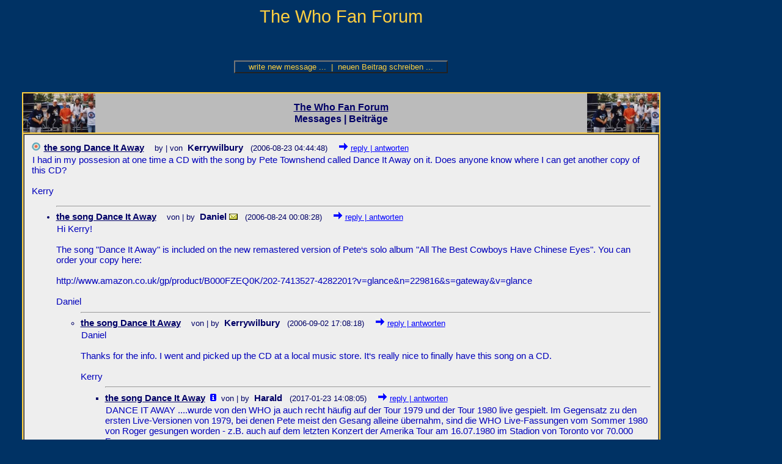

--- FILE ---
content_type: text/html; charset=UTF-8
request_url: https://the-who.net/who-forum/fanforum.php?act_page=6&act_slot=79
body_size: 47364
content:
<html>

<head>
<meta http-equiv="Content-Type" content="text/html; charset=iso-8859-1">
<title>The Who Fan Forum</title>
<link rel="stylesheet" type="text/css" href="../who/wf.css">
<style type="text/css">
</style>

<script language="JavaScript">

function ladeNewEntry (URLinhalt)
{
	parent.inhalt.location.href = URLinhalt;
}

function ladeOldForum()
{
	open ("http://www.forumromanum.de/member/forum/forum.cgi?USER=user_84752");
}

</script>

</head>

<body style="text-align:center; background-color:#003264; color:#FFCF40; margin-top:0px;">

<table border="0" width="100%" cellpadding="0" cellspacing="0">
<tr>
<td class="maintab">
<!-- ==================== INHALT ANFANG ==================== -->

<div class="tt_title">The Who Fan Forum</div>

<div class="tt_body">

<p>&nbsp;</p>

<table align="center" border="0" cellspacing="0" cellpadding="10">
<tr><td align="center" valign="middle">
	<form><input type="button" class="but250" value="write new message ...&nbsp;&nbsp;|&nbsp;&nbsp;neuen Beitrag schreiben ..." onclick="ladeNewEntry('fanforum_write.php?store=0&act_page=1&act_slot=0&act_entry=0')"></form>
</td></tr>
</table>

<!-- wf_start.inc -->
<table align='center' border='0' width='650' cellpadding='5' cellspacing='0'><tr><td><table align='center' border='1' width='100%' bordercolor='#FFCF40' cellpadding='0' cellspacing='0'><tr><td width='100%' align='center' valign='middle' bgcolor='#BBBBBB'><table width='100%' align='center' border='0' cellpadding='0' cellspacing='0'><tr><td width='1%'><img src='ff_tkaa.jpg'></td><td width='98%' align='center' valign='middle' bgcolor='#BBBBBB' class='wf_g'><b><u>The Who Fan Forum</u><br>Messages | Beitr&auml;ge</b></td><td width='1%'><img src='ff_tkaa.jpg'></td></tr></table></td></tr><tr><td><table width='100%' align='center' border='1' cellpadding='12' cellspacing='0'><tr><td bgcolor='#EEEEEE' class='wf_m'><nobr><a href='fanforum.php?act_page=6&act_slot=0'><img src='wb_b.gif' border='0'></a><span class='wf_m'><b><u>the song Dance It Away</u>&nbsp;&nbsp;<img src=sm0_none.gif>&nbsp;&nbsp;</b></span><span class='wf_k'>by&nbsp;|&nbsp;von</span><span class='wf_m'>&nbsp;&nbsp;<b>Kerrywilbury</b>&nbsp;&nbsp;&nbsp;</span><span class='wf_k'>(2006-08-23 04:44:48)<img src='clearpixel.gif' border='0' width='18' height='2'><a href='fanforum_write.php?store=0&act_page=6&act_slot=79&act_entry=191'><img src='wb_answer.gif' border='0' width='16' height='14'>&nbsp;<u>reply&nbsp;|&nbsp;antworten</u></a></span></nobr><br><img src='clearpixel.gif' border='0' height='16' width='1'><span class='wf_b'>I had in my possesion at one time a CD with the song by Pete Townshend called Dance It Away on it. Does anyone know where I can get another copy of this CD?<br><br>Kerry</span><ul><hr><li><nobr><span class='wf_m'><b><u>the song Dance It Away</u>&nbsp;&nbsp;<img src=sm0_none.gif>&nbsp;&nbsp;</b></span><span class='wf_k'>von&nbsp;|&nbsp;by</span><span class='wf_m'>&nbsp;&nbsp;<b>Daniel</b>&nbsp;<a href='mailto:donnie_83@web.de'><img src='wb_mail.gif' border='0' alt='donnie_83@web.de'></a>&nbsp;&nbsp;&nbsp;</span><span class='wf_k'>(2006-08-24 00:08:28)<img src='clearpixel.gif' border='0' width='18' height='2'><a href='fanforum_write.php?store=0&act_page=6&act_slot=79&act_entry=192'><img src='wb_answer.gif' border='0' width='16' height='14'>&nbsp;<u>reply&nbsp;|&nbsp;antworten</u></a></span></nobr><br><img src='clearpixel.gif' border='0' height='16' width='1'><span class='wf_b'>Hi Kerry!<br><br>The song &quot;Dance It Away&quot; is included on the new remastered version of Pete‘s solo album &quot;All The Best Cowboys Have Chinese Eyes&quot;. You can order your copy here:<br><br>http://www.amazon.co.uk/gp/product/B000FZEQ0K/202-7413527-4282201?v=glance&amp;n=229816&amp;s=gateway&amp;v=glance<br><br>Daniel</span></li><ul><hr><li><nobr><span class='wf_m'><b><u>the song Dance It Away</u>&nbsp;&nbsp;<img src=sm0_none.gif>&nbsp;&nbsp;</b></span><span class='wf_k'>von&nbsp;|&nbsp;by</span><span class='wf_m'>&nbsp;&nbsp;<b>Kerrywilbury</b>&nbsp;&nbsp;&nbsp;</span><span class='wf_k'>(2006-09-02 17:08:18)<img src='clearpixel.gif' border='0' width='18' height='2'><a href='fanforum_write.php?store=0&act_page=6&act_slot=79&act_entry=193'><img src='wb_answer.gif' border='0' width='16' height='14'>&nbsp;<u>reply&nbsp;|&nbsp;antworten</u></a></span></nobr><br><img src='clearpixel.gif' border='0' height='16' width='1'><span class='wf_b'>Daniel<br><br>Thanks for the info. I went and picked up the CD at a local music store. It‘s really nice to finally have this song on a CD.<br><br>Kerry</span></li><ul><hr><li><nobr><span class='wf_m'><b><u>the song Dance It Away</u>&nbsp;&nbsp;<img src=sm0_info.gif>&nbsp;&nbsp;</b></span><span class='wf_k'>von&nbsp;|&nbsp;by</span><span class='wf_m'>&nbsp;&nbsp;<b>Harald</b>&nbsp;&nbsp;&nbsp;</span><span class='wf_k'>(2017-01-23 14:08:05)<img src='clearpixel.gif' border='0' width='18' height='2'><a href='fanforum_write.php?store=0&act_page=6&act_slot=79&act_entry=1833'><img src='wb_answer.gif' border='0' width='16' height='14'>&nbsp;<u>reply&nbsp;|&nbsp;antworten</u></a></span></nobr><br><img src='clearpixel.gif' border='0' height='16' width='1'><span class='wf_b'>DANCE IT AWAY  ....wurde von den WHO ja auch recht häufig auf der Tour 1979 und der Tour 1980 live gespielt. Im Gegensatz zu den ersten Live-Versionen von 1979, bei denen Pete meist den Gesang alleine übernahm, sind die WHO Live-Fassungen vom Sommer 1980 von Roger gesungen worden - z.B. auch auf dem letzten Konzert der Amerika Tour am 16.07.1980 im Stadion von Toronto vor 70.000 Fans.</span></li></ul></ul></ul></td></tr></table></td></tr></table></td></tr><tr><td><table align='center' border='1' width='100%' bordercolor='#FFCF40' cellpadding='0' cellspacing='0'><tr><td width='100%' align='center' valign='middle' bgcolor='#BBBBBB'><table width='100%' align='center' border='0' cellpadding='0' cellspacing='0'><tr><td width='1%' valign='top'><img src='ff_tkaa.jpg'></td><td width='98%' align='center' valign='middle' bgcolor='#BBBBBB' class='wf_g'><b><u>The Who Fan Forum</u></b><br><span class='wf_k'><nobr><img src='clearpixel.gif' width='5' height='20'><img src='wb_g.gif'> = display messages | Textbeitr&auml;ge einblenden<img src='clearpixel.gif' width='5' height='20'></nobr></span></td><td width='1%' valign='top'><img src='ff_tkaa.jpg'></td></tr></table></td></tr><tr><td><table width='100%' align='center' border='1' cellpadding='12' cellspacing='0'><tr><td bgcolor='#EEEEEE' class='wf_m'><nobr><a href='fanforum.php?act_page=6&act_slot=784'><img src='wb_b.gif' border='0' alt='display messages | Textbeitr&auml;ge einblenden'><span class='wf_m'><b><u>ROGER DALTREY AT FOREST HILLS TENNIS STADIUM JULY 1971 2 PHOTO TSHIRT </u></a>&nbsp;&nbsp;<img src=sm0_new.gif>&nbsp;&nbsp;</b></span><span class='wf_k'>by&nbsp;|&nbsp;von</span><span class='wf_m'>&nbsp;&nbsp;<b>STEWART HELLMAN </b>&nbsp;&nbsp;</span><span class='wf_k'>(2018-03-26 15:36:34)</span></nobr></td></tr><tr><td bgcolor='#EEEEEE' class='wf_m'><nobr><a href='fanforum.php?act_page=6&act_slot=783'><img src='wb_b.gif' border='0' alt='display messages | Textbeitr&auml;ge einblenden'><span class='wf_m'><b><u>KEITH MOON AT TANGLEWOOD MUSIC SHED 1970 COFFEE MUG </u></a>&nbsp;&nbsp;<img src=sm0_new.gif>&nbsp;&nbsp;</b></span><span class='wf_k'>by&nbsp;|&nbsp;von</span><span class='wf_m'>&nbsp;&nbsp;<b>STEWART HELLMAN </b>&nbsp;&nbsp;</span><span class='wf_k'>(2018-03-25 23:52:14)</span></nobr></td></tr><tr><td bgcolor='#EEEEEE' class='wf_m'><nobr><a href='fanforum.php?act_page=6&act_slot=782'><img src='wb_b.gif' border='0' alt='display messages | Textbeitr&auml;ge einblenden'><span class='wf_m'><b><u>THE WHO AT FOREST HILLS TENNIS STADIUM JULY 1971 PHOTO TSHIRTS </u></a>&nbsp;&nbsp;<img src=sm0_none.gif>&nbsp;&nbsp;</b></span><span class='wf_k'>by&nbsp;|&nbsp;von</span><span class='wf_m'>&nbsp;&nbsp;<b>STEWART HELLMAN </b>&nbsp;&nbsp;</span><span class='wf_k'>(2018-03-25 23:38:12)</span></nobr></td></tr><tr><td bgcolor='#EEEEEE' class='wf_m'><nobr><a href='fanforum.php?act_page=6&act_slot=781'><img src='wb_b.gif' border='0' alt='display messages | Textbeitr&auml;ge einblenden'><span class='wf_m'><b><u>CLASSIC WHO 2 PHOTO TSHIRTS</u></a>&nbsp;&nbsp;<img src=sm0_none.gif>&nbsp;&nbsp;</b></span><span class='wf_k'>by&nbsp;|&nbsp;von</span><span class='wf_m'>&nbsp;&nbsp;<b>STEWART HELLMAN </b>&nbsp;&nbsp;</span><span class='wf_k'>(2018-03-25 23:00:48)</span></nobr></td></tr><tr><td bgcolor='#EEEEEE' class='wf_m'><nobr><a href='fanforum.php?act_page=6&act_slot=780'><img src='wb_b.gif' border='0' alt='display messages | Textbeitr&auml;ge einblenden'><span class='wf_m'><b><u>Roger Daltrey, as  long as i have you</u></a>&nbsp;&nbsp;<img src=sm0_new.gif>&nbsp;&nbsp;</b></span><span class='wf_k'>by&nbsp;|&nbsp;von</span><span class='wf_m'>&nbsp;&nbsp;<b>Björn </b>&nbsp;&nbsp;</span><span class='wf_k'>(2018-03-15 14:52:14)</span></nobr><ul><li><nobr><a href='fanforum.php?act_page=6&act_slot=780'><span class='wf_m'><b><u>Roger Daltrey, as  long as i have you</u></a><img src='clearpixel.gif' border='0' height='22' width='5'><img src=sm0_none.gif>&nbsp;&nbsp;</b></span><span class='wf_k'>by&nbsp;&nbsp;|&nbsp;&nbsp;von</span><span class='wf_m'>&nbsp;&nbsp;<b>Chris</b>&nbsp;&nbsp;</span><span class='wf_k'>(2018-03-24 20:50:00)</span></nobr></li><ul><li><nobr><a href='fanforum.php?act_page=6&act_slot=780'><span class='wf_m'><b><u>Roger Daltrey, as  long as i have you</u></a><img src='clearpixel.gif' border='0' height='22' width='5'><img src=sm0_none.gif>&nbsp;&nbsp;</b></span><span class='wf_k'>by&nbsp;&nbsp;|&nbsp;&nbsp;von</span><span class='wf_m'>&nbsp;&nbsp;<b>Werner</b>&nbsp;&nbsp;</span><span class='wf_k'>(2018-03-25 10:44:07)</span></nobr></li></ul></ul></td></tr><tr><td bgcolor='#EEEEEE' class='wf_m'><nobr><a href='fanforum.php?act_page=6&act_slot=777'><img src='wb_b.gif' border='0' alt='display messages | Textbeitr&auml;ge einblenden'><span class='wf_m'><b><u>Las Vegas Countdown</u></a>&nbsp;&nbsp;<img src=sm0_none.gif>&nbsp;&nbsp;</b></span><span class='wf_k'>by&nbsp;|&nbsp;von</span><span class='wf_m'>&nbsp;&nbsp;<b>Klaus Neuenhüsges</b>&nbsp;&nbsp;</span><span class='wf_k'>(2018-03-04 09:18:09)</span></nobr></td></tr><tr><td bgcolor='#EEEEEE' class='wf_m'><nobr><a href='fanforum.php?act_page=6&act_slot=776'><img src='wb_b.gif' border='0' alt='display messages | Textbeitr&auml;ge einblenden'><span class='wf_m'><b><u>London</u></a>&nbsp;&nbsp;<img src=sm0_none.gif>&nbsp;&nbsp;</b></span><span class='wf_k'>by&nbsp;|&nbsp;von</span><span class='wf_m'>&nbsp;&nbsp;<b>Franz Lindner</b>&nbsp;&nbsp;</span><span class='wf_k'>(2018-02-14 12:12:38)</span></nobr><ul><li><nobr><a href='fanforum.php?act_page=6&act_slot=776'><span class='wf_m'><b><u>London</u></a><img src='clearpixel.gif' border='0' height='22' width='5'><img src=sm0_none.gif>&nbsp;&nbsp;</b></span><span class='wf_k'>by&nbsp;&nbsp;|&nbsp;&nbsp;von</span><span class='wf_m'>&nbsp;&nbsp;<b>Björn </b>&nbsp;&nbsp;</span><span class='wf_k'>(2018-02-14 20:40:13)</span></nobr></li><li><nobr><a href='fanforum.php?act_page=6&act_slot=776'><span class='wf_m'><b><u>London</u></a><img src='clearpixel.gif' border='0' height='22' width='5'><img src=sm0_none.gif>&nbsp;&nbsp;</b></span><span class='wf_k'>by&nbsp;&nbsp;|&nbsp;&nbsp;von</span><span class='wf_m'>&nbsp;&nbsp;<b>Franz</b>&nbsp;&nbsp;</span><span class='wf_k'>(2018-02-15 07:34:56)</span></nobr></li></ul></td></tr><tr><td bgcolor='#EEEEEE' class='wf_m'><nobr><a href='fanforum.php?act_page=6&act_slot=775'><img src='wb_b.gif' border='0' alt='display messages | Textbeitr&auml;ge einblenden'><span class='wf_m'><b><u>concert roger daltrey</u></a>&nbsp;&nbsp;<img src=sm0_new.gif>&nbsp;&nbsp;</b></span><span class='wf_k'>by&nbsp;|&nbsp;von</span><span class='wf_m'>&nbsp;&nbsp;<b>marina lolli</b>&nbsp;&nbsp;</span><span class='wf_k'>(2018-02-04 18:47:35)</span></nobr></td></tr><tr><td bgcolor='#EEEEEE' class='wf_m'><nobr><a href='fanforum.php?act_page=6&act_slot=773'><img src='wb_b.gif' border='0' alt='display messages | Textbeitr&auml;ge einblenden'><span class='wf_m'><b><u>Royal Albert Hall 22.03</u></a>&nbsp;&nbsp;<img src=sm2_clap.gif>&nbsp;&nbsp;</b></span><span class='wf_k'>by&nbsp;|&nbsp;von</span><span class='wf_m'>&nbsp;&nbsp;<b>Björn </b>&nbsp;&nbsp;</span><span class='wf_k'>(2018-02-02 10:39:56)</span></nobr></td></tr><tr><td bgcolor='#EEEEEE' class='wf_m'><nobr><a href='fanforum.php?act_page=6&act_slot=774'><img src='wb_b.gif' border='0' alt='display messages | Textbeitr&auml;ge einblenden'><span class='wf_m'><b><u>Royal Albert Hall 22.03</u></a>&nbsp;&nbsp;<img src=sm2_clap.gif>&nbsp;&nbsp;</b></span><span class='wf_k'>by&nbsp;|&nbsp;von</span><span class='wf_m'>&nbsp;&nbsp;<b>Björn </b>&nbsp;&nbsp;</span><span class='wf_k'>(2018-02-02 10:39:56)</span></nobr></td></tr><tr><td bgcolor='#EEEEEE' class='wf_m'><nobr><a href='fanforum.php?act_page=6&act_slot=772'><img src='wb_b.gif' border='0' alt='display messages | Textbeitr&auml;ge einblenden'><span class='wf_m'><b><u>a date of march 13 2017 roger daltrey</u></a>&nbsp;&nbsp;<img src=sm0_new.gif>&nbsp;&nbsp;</b></span><span class='wf_k'>by&nbsp;|&nbsp;von</span><span class='wf_m'>&nbsp;&nbsp;<b>marina lolli</b>&nbsp;&nbsp;</span><span class='wf_k'>(2018-01-22 23:27:09)</span></nobr></td></tr><tr><td bgcolor='#EEEEEE' class='wf_m'><nobr><a href='fanforum.php?act_page=6&act_slot=771'><img src='wb_b.gif' border='0' alt='display messages | Textbeitr&auml;ge einblenden'><span class='wf_m'><b><u>Roger in Las Vegas</u></a>&nbsp;&nbsp;<img src=sm0_none.gif>&nbsp;&nbsp;</b></span><span class='wf_k'>by&nbsp;|&nbsp;von</span><span class='wf_m'>&nbsp;&nbsp;<b>Klaus Neuenhüsges</b>&nbsp;&nbsp;</span><span class='wf_k'>(2018-01-14 10:40:01)</span></nobr><ul><li><nobr><a href='fanforum.php?act_page=6&act_slot=771'><span class='wf_m'><b><u>Roger in Las Vegas</u></a><img src='clearpixel.gif' border='0' height='22' width='5'><img src=sm2_farbwechsel.gif>&nbsp;&nbsp;</b></span><span class='wf_k'>by&nbsp;&nbsp;|&nbsp;&nbsp;von</span><span class='wf_m'>&nbsp;&nbsp;<b>Chris</b>&nbsp;&nbsp;</span><span class='wf_k'>(2018-01-15 14:30:28)</span></nobr></li><li><nobr><a href='fanforum.php?act_page=6&act_slot=771'><span class='wf_m'><b><u>Roger in Las Vegas</u></a><img src='clearpixel.gif' border='0' height='22' width='5'><img src=sm2_clap.gif>&nbsp;&nbsp;</b></span><span class='wf_k'>by&nbsp;&nbsp;|&nbsp;&nbsp;von</span><span class='wf_m'>&nbsp;&nbsp;<b>Harald</b>&nbsp;&nbsp;</span><span class='wf_k'>(2018-01-16 11:38:31)</span></nobr></li></ul></td></tr><tr><td bgcolor='#EEEEEE' class='wf_m'><nobr><a href='fanforum.php?act_page=6&act_slot=770'><img src='wb_b.gif' border='0' alt='display messages | Textbeitr&auml;ge einblenden'><span class='wf_m'><b><u>concert hamburg</u></a>&nbsp;&nbsp;<img src=sm0_new.gif>&nbsp;&nbsp;</b></span><span class='wf_k'>by&nbsp;|&nbsp;von</span><span class='wf_m'>&nbsp;&nbsp;<b>marina lolli</b>&nbsp;&nbsp;</span><span class='wf_k'>(2018-01-07 19:00:28)</span></nobr><ul><li><nobr><a href='fanforum.php?act_page=6&act_slot=770'><span class='wf_m'><b><u>concert hamburg</u></a><img src='clearpixel.gif' border='0' height='22' width='5'><img src=sm1_sad.gif>&nbsp;&nbsp;</b></span><span class='wf_k'>by&nbsp;&nbsp;|&nbsp;&nbsp;von</span><span class='wf_m'>&nbsp;&nbsp;<b>Chris</b>&nbsp;&nbsp;</span><span class='wf_k'>(2018-01-07 20:16:29)</span></nobr></li><ul><li><nobr><a href='fanforum.php?act_page=6&act_slot=770'><span class='wf_m'><b><u>concert hamburg</u></a><img src='clearpixel.gif' border='0' height='22' width='5'><img src=sm0_none.gif>&nbsp;&nbsp;</b></span><span class='wf_k'>by&nbsp;&nbsp;|&nbsp;&nbsp;von</span><span class='wf_m'>&nbsp;&nbsp;<b>marina lolli</b>&nbsp;&nbsp;</span><span class='wf_k'>(2018-01-07 22:23:22)</span></nobr></li><ul><li><nobr><a href='fanforum.php?act_page=6&act_slot=770'><span class='wf_m'><b><u>concert hamburg</u></a><img src='clearpixel.gif' border='0' height='22' width='5'><img src=sm0_none.gif>&nbsp;&nbsp;</b></span><span class='wf_k'>by&nbsp;&nbsp;|&nbsp;&nbsp;von</span><span class='wf_m'>&nbsp;&nbsp;<b>Chris</b>&nbsp;&nbsp;</span><span class='wf_k'>(2018-01-08 21:28:38)</span></nobr></li></ul></ul></ul></td></tr><tr><td bgcolor='#EEEEEE' class='wf_m'><nobr><a href='fanforum.php?act_page=6&act_slot=766'><img src='wb_b.gif' border='0' alt='display messages | Textbeitr&auml;ge einblenden'><span class='wf_m'><b><u>sonic boom</u></a>&nbsp;&nbsp;<img src=sm1_zwinker.gif>&nbsp;&nbsp;</b></span><span class='wf_k'>by&nbsp;|&nbsp;von</span><span class='wf_m'>&nbsp;&nbsp;<b>marina lolli</b>&nbsp;&nbsp;</span><span class='wf_k'>(2017-11-18 17:52:19)</span></nobr><ul><li><nobr><a href='fanforum.php?act_page=6&act_slot=766'><span class='wf_m'><b><u>sonic boom</u></a><img src='clearpixel.gif' border='0' height='22' width='5'><img src=sm1_dreher.gif>&nbsp;&nbsp;</b></span><span class='wf_k'>by&nbsp;&nbsp;|&nbsp;&nbsp;von</span><span class='wf_m'>&nbsp;&nbsp;<b>Chris</b>&nbsp;&nbsp;</span><span class='wf_k'>(2017-11-18 22:01:53)</span></nobr></li><ul><li><nobr><a href='fanforum.php?act_page=6&act_slot=766'><span class='wf_m'><b><u>sonic boom</u></a><img src='clearpixel.gif' border='0' height='22' width='5'><img src=sm1_happy.gif>&nbsp;&nbsp;</b></span><span class='wf_k'>by&nbsp;&nbsp;|&nbsp;&nbsp;von</span><span class='wf_m'>&nbsp;&nbsp;<b>marina lolli</b>&nbsp;&nbsp;</span><span class='wf_k'>(2017-11-19 09:52:00)</span></nobr></li><li><nobr><a href='fanforum.php?act_page=6&act_slot=766'><span class='wf_m'><b><u>sonic boom</u></a><img src='clearpixel.gif' border='0' height='22' width='5'><img src=sm1_happy.gif>&nbsp;&nbsp;</b></span><span class='wf_k'>by&nbsp;&nbsp;|&nbsp;&nbsp;von</span><span class='wf_m'>&nbsp;&nbsp;<b>marina lolli</b>&nbsp;&nbsp;</span><span class='wf_k'>(2017-11-19 09:59:25)</span></nobr></li></ul></ul></td></tr><tr><td bgcolor='#EEEEEE' class='wf_m'><nobr><a href='fanforum.php?act_page=6&act_slot=765'><img src='wb_b.gif' border='0' alt='display messages | Textbeitr&auml;ge einblenden'><span class='wf_m'><b><u>WHO goes VEGAS next year!!??</u></a>&nbsp;&nbsp;<img src=sm0_fragezeichen.gif>&nbsp;&nbsp;</b></span><span class='wf_k'>by&nbsp;|&nbsp;von</span><span class='wf_m'>&nbsp;&nbsp;<b>Harald</b>&nbsp;&nbsp;</span><span class='wf_k'>(2017-11-15 10:23:35)</span></nobr><ul><li><nobr><a href='fanforum.php?act_page=6&act_slot=765'><span class='wf_m'><b><u>WHO goes VEGAS next year!!??</u></a><img src='clearpixel.gif' border='0' height='22' width='5'><img src=sm0_fragezeichen.gif>&nbsp;&nbsp;</b></span><span class='wf_k'>by&nbsp;&nbsp;|&nbsp;&nbsp;von</span><span class='wf_m'>&nbsp;&nbsp;<b>Chris</b>&nbsp;&nbsp;</span><span class='wf_k'>(2017-11-15 11:35:05)</span></nobr></li><ul><li><nobr><a href='fanforum.php?act_page=6&act_slot=765'><span class='wf_m'><b><u>WHO goes VEGAS next year!!??</u></a><img src='clearpixel.gif' border='0' height='22' width='5'><img src=sm0_new.gif>&nbsp;&nbsp;</b></span><span class='wf_k'>by&nbsp;&nbsp;|&nbsp;&nbsp;von</span><span class='wf_m'>&nbsp;&nbsp;<b>Harald</b>&nbsp;&nbsp;</span><span class='wf_k'>(2017-11-15 13:23:12)</span></nobr></li><ul><li><nobr><a href='fanforum.php?act_page=6&act_slot=765'><span class='wf_m'><b><u>WHO goes VEGAS next year!!??</u></a><img src='clearpixel.gif' border='0' height='22' width='5'><img src=sm1_crazy.gif>&nbsp;&nbsp;</b></span><span class='wf_k'>by&nbsp;&nbsp;|&nbsp;&nbsp;von</span><span class='wf_m'>&nbsp;&nbsp;<b>Chris</b>&nbsp;&nbsp;</span><span class='wf_k'>(2017-11-18 21:49:52)</span></nobr></li></ul></ul></ul></td></tr><tr><td bgcolor='#EEEEEE' class='wf_m'><nobr><a href='fanforum.php?act_page=6&act_slot=764'><img src='wb_b.gif' border='0' alt='display messages | Textbeitr&auml;ge einblenden'><span class='wf_m'><b><u>ROGER</u></a>&nbsp;&nbsp;<img src=sm0_fragezeichen.gif>&nbsp;&nbsp;</b></span><span class='wf_k'>by&nbsp;|&nbsp;von</span><span class='wf_m'>&nbsp;&nbsp;<b>Harald</b>&nbsp;&nbsp;</span><span class='wf_k'>(2017-11-01 12:07:34)</span></nobr><ul><li><nobr><a href='fanforum.php?act_page=6&act_slot=764'><span class='wf_m'><b><u>ROGER</u></a><img src='clearpixel.gif' border='0' height='22' width='5'><img src=sm2_clap.gif>&nbsp;&nbsp;</b></span><span class='wf_k'>by&nbsp;&nbsp;|&nbsp;&nbsp;von</span><span class='wf_m'>&nbsp;&nbsp;<b>Don </b>&nbsp;&nbsp;</span><span class='wf_k'>(2017-11-07 23:04:36)</span></nobr></li></ul></td></tr><tr><td bgcolor='#EEEEEE' class='wf_m'><nobr><a href='fanforum.php?act_page=6&act_slot=763'><img src='wb_b.gif' border='0' alt='display messages | Textbeitr&auml;ge einblenden'><span class='wf_m'><b><u>2 LP's</u></a>&nbsp;&nbsp;<img src=sm0_none.gif>&nbsp;&nbsp;</b></span><span class='wf_k'>by&nbsp;|&nbsp;von</span><span class='wf_m'>&nbsp;&nbsp;<b>Werner</b>&nbsp;&nbsp;</span><span class='wf_k'>(2017-10-23 10:58:49)</span></nobr></td></tr><tr><td bgcolor='#EEEEEE' class='wf_m'><nobr><a href='fanforum.php?act_page=6&act_slot=762'><img src='wb_b.gif' border='0' alt='display messages | Textbeitr&auml;ge einblenden'><span class='wf_m'><b><u>Wohl nie mehr ein neues Who Album</u></a>&nbsp;&nbsp;<img src=sm0_none.gif>&nbsp;&nbsp;</b></span><span class='wf_k'>by&nbsp;|&nbsp;von</span><span class='wf_m'>&nbsp;&nbsp;<b>Don</b>&nbsp;&nbsp;</span><span class='wf_k'>(2017-10-10 19:04:42)</span></nobr><ul><li><nobr><a href='fanforum.php?act_page=6&act_slot=762'><span class='wf_m'><b><u>Wohl nie mehr ein neues Who Album</u></a><img src='clearpixel.gif' border='0' height='22' width='5'><img src=sm1_talker.gif>&nbsp;&nbsp;</b></span><span class='wf_k'>by&nbsp;&nbsp;|&nbsp;&nbsp;von</span><span class='wf_m'>&nbsp;&nbsp;<b>Chris</b>&nbsp;&nbsp;</span><span class='wf_k'>(2017-10-11 10:21:37)</span></nobr></li><ul><li><nobr><a href='fanforum.php?act_page=6&act_slot=762'><span class='wf_m'><b><u>Wohl nie mehr ein neues Who Album</u></a><img src='clearpixel.gif' border='0' height='22' width='5'><img src=sm0_none.gif>&nbsp;&nbsp;</b></span><span class='wf_k'>by&nbsp;&nbsp;|&nbsp;&nbsp;von</span><span class='wf_m'>&nbsp;&nbsp;<b>Don</b>&nbsp;&nbsp;</span><span class='wf_k'>(2017-10-11 15:59:46)</span></nobr></li></ul></ul></td></tr><tr><td bgcolor='#EEEEEE' class='wf_m'><nobr><a href='fanforum.php?act_page=6&act_slot=757'><img src='wb_b.gif' border='0' alt='display messages | Textbeitr&auml;ge einblenden'><span class='wf_m'><b><u>Quadraphoneia NYC? MET OPERA SHOW</u></a>&nbsp;&nbsp;<img src=sm0_down.gif>&nbsp;&nbsp;</b></span><span class='wf_k'>by&nbsp;|&nbsp;von</span><span class='wf_m'>&nbsp;&nbsp;<b>JB </b>&nbsp;&nbsp;</span><span class='wf_k'>(2017-08-28 05:33:47)</span></nobr></td></tr><tr><td bgcolor='#EEEEEE' class='wf_m'><nobr><a href='fanforum.php?act_page=6&act_slot=756'><img src='wb_b.gif' border='0' alt='display messages | Textbeitr&auml;ge einblenden'><span class='wf_m'><b><u>LAKE TAHOE - 16.08.2017</u></a>&nbsp;&nbsp;<img src=sm1_winker.gif>&nbsp;&nbsp;</b></span><span class='wf_k'>by&nbsp;|&nbsp;von</span><span class='wf_m'>&nbsp;&nbsp;<b>Harald</b>&nbsp;&nbsp;</span><span class='wf_k'>(2017-08-08 14:00:01)</span></nobr><ul><li><nobr><a href='fanforum.php?act_page=6&act_slot=756'><span class='wf_m'><b><u>LAKE TAHOE - 16.08.2017</u></a><img src='clearpixel.gif' border='0' height='22' width='5'><img src=sm0_up.gif>&nbsp;&nbsp;</b></span><span class='wf_k'>by&nbsp;&nbsp;|&nbsp;&nbsp;von</span><span class='wf_m'>&nbsp;&nbsp;<b>Kempener</b>&nbsp;&nbsp;</span><span class='wf_k'>(2017-08-13 18:11:28)</span></nobr></li><ul><li><nobr><a href='fanforum.php?act_page=6&act_slot=756'><span class='wf_m'><b><u>LAKE TAHOE - 16.08.2017</u></a><img src='clearpixel.gif' border='0' height='22' width='5'><img src=sm2_band.gif>&nbsp;&nbsp;</b></span><span class='wf_k'>by&nbsp;&nbsp;|&nbsp;&nbsp;von</span><span class='wf_m'>&nbsp;&nbsp;<b>Harald</b>&nbsp;&nbsp;</span><span class='wf_k'>(2017-08-18 02:52:20)</span></nobr></li></ul></ul></td></tr><tr><td bgcolor='#EEEEEE' class='wf_m'><nobr><a href='fanforum.php?act_page=6&act_slot=755'><img src='wb_b.gif' border='0' alt='display messages | Textbeitr&auml;ge einblenden'><span class='wf_m'><b><u>Coachella 2016</u></a>&nbsp;&nbsp;<img src=sm0_fragezeichen.gif>&nbsp;&nbsp;</b></span><span class='wf_k'>by&nbsp;|&nbsp;von</span><span class='wf_m'>&nbsp;&nbsp;<b>Friedhelm</b>&nbsp;&nbsp;</span><span class='wf_k'>(2017-07-29 23:17:02)</span></nobr><ul><li><nobr><a href='fanforum.php?act_page=6&act_slot=755'><span class='wf_m'><b><u>Coachella 2016</u></a><img src='clearpixel.gif' border='0' height='22' width='5'><img src=sm0_fragezeichen.gif>&nbsp;&nbsp;</b></span><span class='wf_k'>by&nbsp;&nbsp;|&nbsp;&nbsp;von</span><span class='wf_m'>&nbsp;&nbsp;<b>Friedhelm</b>&nbsp;&nbsp;</span><span class='wf_k'>(2017-08-15 16:09:39)</span></nobr></li></ul></td></tr><tr><td bgcolor='#EEEEEE' class='wf_m'><nobr><a href='fanforum.php?act_page=6&act_slot=754'><img src='wb_b.gif' border='0' alt='display messages | Textbeitr&auml;ge einblenden'><span class='wf_m'><b><u>Classic Performances Of The Who Volume One Book</u></a>&nbsp;&nbsp;<img src=sm0_none.gif>&nbsp;&nbsp;</b></span><span class='wf_k'>by&nbsp;|&nbsp;von</span><span class='wf_m'>&nbsp;&nbsp;<b>Stewart Hellman</b>&nbsp;&nbsp;</span><span class='wf_k'>(2017-07-23 16:51:40)</span></nobr></td></tr><tr><td bgcolor='#EEEEEE' class='wf_m'><nobr><a href='fanforum.php?act_page=6&act_slot=753'><img src='wb_b.gif' border='0' alt='display messages | Textbeitr&auml;ge einblenden'><span class='wf_m'><b><u>Best Concert 1975-1976 </u></a>&nbsp;&nbsp;<img src=sm0_fragezeichen.gif>&nbsp;&nbsp;</b></span><span class='wf_k'>by&nbsp;|&nbsp;von</span><span class='wf_m'>&nbsp;&nbsp;<b>Harald</b>&nbsp;&nbsp;</span><span class='wf_k'>(2017-05-25 11:32:35)</span></nobr><ul><li><nobr><a href='fanforum.php?act_page=6&act_slot=753'><span class='wf_m'><b><u>Best Concert 1975-1976 </u></a><img src='clearpixel.gif' border='0' height='22' width='5'><img src=sm2_gitarre.gif>&nbsp;&nbsp;</b></span><span class='wf_k'>by&nbsp;&nbsp;|&nbsp;&nbsp;von</span><span class='wf_m'>&nbsp;&nbsp;<b>Chris</b>&nbsp;&nbsp;</span><span class='wf_k'>(2017-05-30 23:02:58)</span></nobr></li><ul><li><nobr><a href='fanforum.php?act_page=6&act_slot=753'><span class='wf_m'><b><u>Best Concert 1975-1976 </u></a><img src='clearpixel.gif' border='0' height='22' width='5'><img src=sm2_gitarre.gif>&nbsp;&nbsp;</b></span><span class='wf_k'>by&nbsp;&nbsp;|&nbsp;&nbsp;von</span><span class='wf_m'>&nbsp;&nbsp;<b>Harald</b>&nbsp;&nbsp;</span><span class='wf_k'>(2017-05-31 13:14:12)</span></nobr></li><ul><li><nobr><a href='fanforum.php?act_page=6&act_slot=753'><span class='wf_m'><b><u>Best Concert 1975-1976 </u></a><img src='clearpixel.gif' border='0' height='22' width='5'><img src=sm2_band.gif>&nbsp;&nbsp;</b></span><span class='wf_k'>by&nbsp;&nbsp;|&nbsp;&nbsp;von</span><span class='wf_m'>&nbsp;&nbsp;<b>Chris</b>&nbsp;&nbsp;</span><span class='wf_k'>(2017-06-02 23:57:33)</span></nobr></li><ul><li><nobr><a href='fanforum.php?act_page=6&act_slot=753'><span class='wf_m'><b><u>Best Concert 1975-1976 </u></a><img src='clearpixel.gif' border='0' height='22' width='5'><img src=sm0_info.gif>&nbsp;&nbsp;</b></span><span class='wf_k'>by&nbsp;&nbsp;|&nbsp;&nbsp;von</span><span class='wf_m'>&nbsp;&nbsp;<b>Harald</b>&nbsp;&nbsp;</span><span class='wf_k'>(2017-07-10 17:29:12)</span></nobr></li></ul></ul></ul></ul></td></tr><tr><td bgcolor='#EEEEEE' class='wf_m'><nobr><a href='fanforum.php?act_page=6&act_slot=752'><img src='wb_b.gif' border='0' alt='display messages | Textbeitr&auml;ge einblenden'><span class='wf_m'><b><u>Live At The Isle Of Wight 2004</u></a>&nbsp;&nbsp;<img src=sm0_fragezeichen.gif>&nbsp;&nbsp;</b></span><span class='wf_k'>by&nbsp;|&nbsp;von</span><span class='wf_m'>&nbsp;&nbsp;<b>Harald</b>&nbsp;&nbsp;</span><span class='wf_k'>(2017-05-21 18:52:35)</span></nobr><ul><li><nobr><a href='fanforum.php?act_page=6&act_slot=752'><span class='wf_m'><b><u>Live At The Isle Of Wight 2004</u></a><img src='clearpixel.gif' border='0' height='22' width='5'><img src=sm0_none.gif>&nbsp;&nbsp;</b></span><span class='wf_k'>by&nbsp;&nbsp;|&nbsp;&nbsp;von</span><span class='wf_m'>&nbsp;&nbsp;<b>Klaus Neuenhüsges</b>&nbsp;&nbsp;</span><span class='wf_k'>(2017-05-21 19:10:08)</span></nobr></li><ul><li><nobr><a href='fanforum.php?act_page=6&act_slot=752'><span class='wf_m'><b><u>Live At The Isle Of Wight 2004</u></a><img src='clearpixel.gif' border='0' height='22' width='5'><img src=sm1_talker.gif>&nbsp;&nbsp;</b></span><span class='wf_k'>by&nbsp;&nbsp;|&nbsp;&nbsp;von</span><span class='wf_m'>&nbsp;&nbsp;<b>Harald</b>&nbsp;&nbsp;</span><span class='wf_k'>(2017-05-24 18:03:01)</span></nobr></li></ul></ul></td></tr><tr><td bgcolor='#EEEEEE' class='wf_m'><nobr><a href='fanforum.php?act_page=6&act_slot=751'><img src='wb_b.gif' border='0' alt='display messages | Textbeitr&auml;ge einblenden'><span class='wf_m'><b><u>Pete</u></a>&nbsp;&nbsp;<img src=sm0_none.gif>&nbsp;&nbsp;</b></span><span class='wf_k'>by&nbsp;|&nbsp;von</span><span class='wf_m'>&nbsp;&nbsp;<b>Donna</b>&nbsp;&nbsp;</span><span class='wf_k'>(2017-04-24 05:05:43)</span></nobr><ul><li><nobr><a href='fanforum.php?act_page=6&act_slot=751'><span class='wf_m'><b><u>Pete</u></a><img src='clearpixel.gif' border='0' height='22' width='5'><img src=sm2_gitarre.gif>&nbsp;&nbsp;</b></span><span class='wf_k'>by&nbsp;&nbsp;|&nbsp;&nbsp;von</span><span class='wf_m'>&nbsp;&nbsp;<b>Kempener</b>&nbsp;&nbsp;</span><span class='wf_k'>(2017-05-19 17:26:29)</span></nobr></li></ul></td></tr><tr><td bgcolor='#EEEEEE' class='wf_m'><nobr><a href='fanforum.php?act_page=6&act_slot=747'><img src='wb_b.gif' border='0' alt='display messages | Textbeitr&auml;ge einblenden'><span class='wf_m'><b><u>North &amp; South America 2017</u></a>&nbsp;&nbsp;<img src=sm0_info.gif>&nbsp;&nbsp;</b></span><span class='wf_k'>by&nbsp;|&nbsp;von</span><span class='wf_m'>&nbsp;&nbsp;<b>Harald</b>&nbsp;&nbsp;</span><span class='wf_k'>(2017-02-04 12:11:34)</span></nobr><ul><li><nobr><a href='fanforum.php?act_page=6&act_slot=747'><span class='wf_m'><b><u>North &amp; South America 2017</u></a><img src='clearpixel.gif' border='0' height='22' width='5'><img src=sm0_new.gif>&nbsp;&nbsp;</b></span><span class='wf_k'>by&nbsp;&nbsp;|&nbsp;&nbsp;von</span><span class='wf_m'>&nbsp;&nbsp;<b>Harald</b>&nbsp;&nbsp;</span><span class='wf_k'>(2017-02-09 11:44:50)</span></nobr></li><li><nobr><a href='fanforum.php?act_page=6&act_slot=747'><span class='wf_m'><b><u>The Who live in Rio De Janeiro BRAZIL</u></a><img src='clearpixel.gif' border='0' height='22' width='5'><img src=sm1_talker.gif>&nbsp;&nbsp;</b></span><span class='wf_k'>by&nbsp;&nbsp;|&nbsp;&nbsp;von</span><span class='wf_m'>&nbsp;&nbsp;<b>Chris</b>&nbsp;&nbsp;</span><span class='wf_k'>(2017-03-08 11:43:13)</span></nobr></li><ul><li><nobr><a href='fanforum.php?act_page=6&act_slot=747'><span class='wf_m'><b><u>The Who live in Rio De Janeiro BRAZIL</u></a><img src='clearpixel.gif' border='0' height='22' width='5'><img src=sm0_up.gif>&nbsp;&nbsp;</b></span><span class='wf_k'>by&nbsp;&nbsp;|&nbsp;&nbsp;von</span><span class='wf_m'>&nbsp;&nbsp;<b>Harald</b>&nbsp;&nbsp;</span><span class='wf_k'>(2017-03-14 19:24:10)</span></nobr></li></ul><li><nobr><a href='fanforum.php?act_page=6&act_slot=747'><span class='wf_m'><b><u>North &amp; South America 2017</u></a><img src='clearpixel.gif' border='0' height='22' width='5'><img src=sm0_none.gif>&nbsp;&nbsp;</b></span><span class='wf_k'>by&nbsp;&nbsp;|&nbsp;&nbsp;von</span><span class='wf_m'>&nbsp;&nbsp;<b>Wolf</b>&nbsp;&nbsp;</span><span class='wf_k'>(2017-05-03 15:24:40)</span></nobr></li><ul><li><nobr><a href='fanforum.php?act_page=6&act_slot=747'><span class='wf_m'><b><u>North &amp; South America 2017</u></a><img src='clearpixel.gif' border='0' height='22' width='5'><img src=sm0_none.gif>&nbsp;&nbsp;</b></span><span class='wf_k'>by&nbsp;&nbsp;|&nbsp;&nbsp;von</span><span class='wf_m'>&nbsp;&nbsp;<b>Wolf</b>&nbsp;&nbsp;</span><span class='wf_k'>(2017-05-03 15:27:30)</span></nobr></li><ul><li><nobr><a href='fanforum.php?act_page=6&act_slot=747'><span class='wf_m'><b><u>North &amp; South America 2017</u></a><img src='clearpixel.gif' border='0' height='22' width='5'><img src=sm2_gitarre.gif>&nbsp;&nbsp;</b></span><span class='wf_k'>by&nbsp;&nbsp;|&nbsp;&nbsp;von</span><span class='wf_m'>&nbsp;&nbsp;<b>Harald</b>&nbsp;&nbsp;</span><span class='wf_k'>(2017-05-03 18:20:09)</span></nobr></li></ul></ul></ul></td></tr><tr><td bgcolor='#EEEEEE' class='wf_m'><nobr><a href='fanforum.php?act_page=6&act_slot=750'><img src='wb_b.gif' border='0' alt='display messages | Textbeitr&auml;ge einblenden'><span class='wf_m'><b><u>Birmingham review</u></a>&nbsp;&nbsp;<img src=sm0_none.gif>&nbsp;&nbsp;</b></span><span class='wf_k'>by&nbsp;|&nbsp;von</span><span class='wf_m'>&nbsp;&nbsp;<b>Klaus Neuenhüsges</b>&nbsp;&nbsp;</span><span class='wf_k'>(2017-04-14 10:37:02)</span></nobr><ul><li><nobr><a href='fanforum.php?act_page=6&act_slot=750'><span class='wf_m'><b><u>Birmingham review</u></a><img src='clearpixel.gif' border='0' height='22' width='5'><img src=sm1_winker.gif>&nbsp;&nbsp;</b></span><span class='wf_k'>by&nbsp;&nbsp;|&nbsp;&nbsp;von</span><span class='wf_m'>&nbsp;&nbsp;<b>Harald</b>&nbsp;&nbsp;</span><span class='wf_k'>(2017-04-30 19:09:44)</span></nobr></li></ul></td></tr><tr><td bgcolor='#EEEEEE' class='wf_m'><nobr><a href='fanforum.php?act_page=6&act_slot=749'><img src='wb_b.gif' border='0' alt='display messages | Textbeitr&auml;ge einblenden'><span class='wf_m'><b><u>Birmingham calling</u></a>&nbsp;&nbsp;<img src=sm0_none.gif>&nbsp;&nbsp;</b></span><span class='wf_k'>by&nbsp;|&nbsp;von</span><span class='wf_m'>&nbsp;&nbsp;<b>Klaus Neuenhüsges</b>&nbsp;&nbsp;</span><span class='wf_k'>(2017-04-08 11:06:36)</span></nobr><ul><li><nobr><a href='fanforum.php?act_page=6&act_slot=749'><span class='wf_m'><b><u>Birmingham calling</u></a><img src='clearpixel.gif' border='0' height='22' width='5'><img src=sm2_clap.gif>&nbsp;&nbsp;</b></span><span class='wf_k'>by&nbsp;&nbsp;|&nbsp;&nbsp;von</span><span class='wf_m'>&nbsp;&nbsp;<b>Chris</b>&nbsp;&nbsp;</span><span class='wf_k'>(2017-04-08 11:47:01)</span></nobr></li></ul></td></tr><tr><td bgcolor='#EEEEEE' class='wf_m'><nobr><a href='fanforum.php?act_page=6&act_slot=748'><img src='wb_b.gif' border='0' alt='display messages | Textbeitr&auml;ge einblenden'><span class='wf_m'><b><u>Royal Albert Hall</u></a>&nbsp;&nbsp;<img src=sm0_none.gif>&nbsp;&nbsp;</b></span><span class='wf_k'>by&nbsp;|&nbsp;von</span><span class='wf_m'>&nbsp;&nbsp;<b>Werner</b>&nbsp;&nbsp;</span><span class='wf_k'>(2017-03-27 15:30:35)</span></nobr></td></tr><tr><td bgcolor='#EEEEEE' class='wf_m'><nobr><a href='fanforum.php?act_page=6&act_slot=476'><img src='wb_b.gif' border='0' alt='display messages | Textbeitr&auml;ge einblenden'><span class='wf_m'><b><u>01.09.1979....today....30 years ago!!!!!!!!</u></a>&nbsp;&nbsp;<img src=sm0_none.gif>&nbsp;&nbsp;</b></span><span class='wf_k'>by&nbsp;|&nbsp;von</span><span class='wf_m'>&nbsp;&nbsp;<b>Harald</b>&nbsp;&nbsp;</span><span class='wf_k'>(2009-09-01 14:20:40)</span></nobr><ul><li><nobr><a href='fanforum.php?act_page=6&act_slot=476'><span class='wf_m'><b><u>01.09.1979....today....30 years ago!!!!!!!!</u></a><img src='clearpixel.gif' border='0' height='22' width='5'><img src=sm0_none.gif>&nbsp;&nbsp;</b></span><span class='wf_k'>by&nbsp;&nbsp;|&nbsp;&nbsp;von</span><span class='wf_m'>&nbsp;&nbsp;<b>manfred</b>&nbsp;&nbsp;</span><span class='wf_k'>(2009-09-01 21:36:47)</span></nobr></li><ul><li><nobr><a href='fanforum.php?act_page=6&act_slot=476'><span class='wf_m'><b><u>01.09.1979....today....30 years ago!!!!!!!!</u></a><img src='clearpixel.gif' border='0' height='22' width='5'><img src=sm0_none.gif>&nbsp;&nbsp;</b></span><span class='wf_k'>by&nbsp;&nbsp;|&nbsp;&nbsp;von</span><span class='wf_m'>&nbsp;&nbsp;<b>andy</b>&nbsp;&nbsp;</span><span class='wf_k'>(2009-09-02 09:13:05)</span></nobr></li></ul><li><nobr><a href='fanforum.php?act_page=6&act_slot=476'><span class='wf_m'><b><u>01.09.1979....today....30 years ago!!!!!!!!</u></a><img src='clearpixel.gif' border='0' height='22' width='5'><img src=sm0_none.gif>&nbsp;&nbsp;</b></span><span class='wf_k'>by&nbsp;&nbsp;|&nbsp;&nbsp;von</span><span class='wf_m'>&nbsp;&nbsp;<b>Albert Trentmann</b>&nbsp;&nbsp;</span><span class='wf_k'>(2009-09-02 16:06:24)</span></nobr></li><ul><li><nobr><a href='fanforum.php?act_page=6&act_slot=476'><span class='wf_m'><b><u>01.09.1979....today....30 years ago!!!!!!!!</u></a><img src='clearpixel.gif' border='0' height='22' width='5'><img src=sm0_none.gif>&nbsp;&nbsp;</b></span><span class='wf_k'>by&nbsp;&nbsp;|&nbsp;&nbsp;von</span><span class='wf_m'>&nbsp;&nbsp;<b>Harald</b>&nbsp;&nbsp;</span><span class='wf_k'>(2009-09-04 12:07:12)</span></nobr></li><ul><li><nobr><a href='fanforum.php?act_page=6&act_slot=476'><span class='wf_m'><b><u>01.09.1979....today....30 years ago!!!!!!!!</u></a><img src='clearpixel.gif' border='0' height='22' width='5'><img src=sm0_none.gif>&nbsp;&nbsp;</b></span><span class='wf_k'>by&nbsp;&nbsp;|&nbsp;&nbsp;von</span><span class='wf_m'>&nbsp;&nbsp;<b>manfred</b>&nbsp;&nbsp;</span><span class='wf_k'>(2009-09-04 22:20:50)</span></nobr></li><ul><li><nobr><a href='fanforum.php?act_page=6&act_slot=476'><span class='wf_m'><b><u>01.09.1979....today....30 years ago!!!!!!!!</u></a><img src='clearpixel.gif' border='0' height='22' width='5'><img src=sm0_none.gif>&nbsp;&nbsp;</b></span><span class='wf_k'>by&nbsp;&nbsp;|&nbsp;&nbsp;von</span><span class='wf_m'>&nbsp;&nbsp;<b>Don</b>&nbsp;&nbsp;</span><span class='wf_k'>(2009-09-05 11:58:00)</span></nobr></li></ul><li><nobr><a href='fanforum.php?act_page=6&act_slot=476'><span class='wf_m'><b><u>01.09.1979....today....30 years ago!!!!!!!!</u></a><img src='clearpixel.gif' border='0' height='22' width='5'><img src=sm0_none.gif>&nbsp;&nbsp;</b></span><span class='wf_k'>by&nbsp;&nbsp;|&nbsp;&nbsp;von</span><span class='wf_m'>&nbsp;&nbsp;<b>Erk Böteführ</b>&nbsp;&nbsp;</span><span class='wf_k'>(2009-09-05 12:50:06)</span></nobr></li><ul><li><nobr><a href='fanforum.php?act_page=6&act_slot=476'><span class='wf_m'><b><u>01.09.1979....today....30 years ago!!!!!!!!</u></a><img src='clearpixel.gif' border='0' height='22' width='5'><img src=sm0_none.gif>&nbsp;&nbsp;</b></span><span class='wf_k'>by&nbsp;&nbsp;|&nbsp;&nbsp;von</span><span class='wf_m'>&nbsp;&nbsp;<b>J:cooper</b>&nbsp;&nbsp;</span><span class='wf_k'>(2009-09-09 22:09:02)</span></nobr></li><li><nobr><a href='fanforum.php?act_page=6&act_slot=476'><span class='wf_m'><b><u>01.09.1979....today....30 years ago!!!!!!!!</u></a><img src='clearpixel.gif' border='0' height='22' width='5'><img src=sm0_up.gif>&nbsp;&nbsp;</b></span><span class='wf_k'>by&nbsp;&nbsp;|&nbsp;&nbsp;von</span><span class='wf_m'>&nbsp;&nbsp;<b>Harald</b>&nbsp;&nbsp;</span><span class='wf_k'>(2017-01-20 15:56:48)</span></nobr></li></ul></ul></ul><li><nobr><a href='fanforum.php?act_page=6&act_slot=476'><span class='wf_m'><b><u>01.09.1979....today....30 years ago!!!!!!!!</u></a><img src='clearpixel.gif' border='0' height='22' width='5'><img src=sm0_none.gif>&nbsp;&nbsp;</b></span><span class='wf_k'>by&nbsp;&nbsp;|&nbsp;&nbsp;von</span><span class='wf_m'>&nbsp;&nbsp;<b>Dr. Wunner</b>&nbsp;&nbsp;</span><span class='wf_k'>(2011-10-27 22:29:23)</span></nobr></li><ul><li><nobr><a href='fanforum.php?act_page=6&act_slot=476'><span class='wf_m'><b><u>01.09.1979....today....30 years ago!!!!!!!!</u></a><img src='clearpixel.gif' border='0' height='22' width='5'><img src=sm2_clap.gif>&nbsp;&nbsp;</b></span><span class='wf_k'>by&nbsp;&nbsp;|&nbsp;&nbsp;von</span><span class='wf_m'>&nbsp;&nbsp;<b>Harald</b>&nbsp;&nbsp;</span><span class='wf_k'>(2013-09-01 16:16:30)</span></nobr></li><li><nobr><a href='fanforum.php?act_page=6&act_slot=476'><span class='wf_m'><b><u>01.09.1979....today....30 years ago!!!!!!!!</u></a><img src='clearpixel.gif' border='0' height='22' width='5'><img src=sm0_info.gif>&nbsp;&nbsp;</b></span><span class='wf_k'>by&nbsp;&nbsp;|&nbsp;&nbsp;von</span><span class='wf_m'>&nbsp;&nbsp;<b>Harald</b>&nbsp;&nbsp;</span><span class='wf_k'>(2016-12-26 14:30:24)</span></nobr></li><ul><li><nobr><a href='fanforum.php?act_page=6&act_slot=476'><span class='wf_m'><b><u>01.09.1979....today....30 years ago!!!!!!!!</u></a><img src='clearpixel.gif' border='0' height='22' width='5'><img src=sm0_none.gif>&nbsp;&nbsp;</b></span><span class='wf_k'>by&nbsp;&nbsp;|&nbsp;&nbsp;von</span><span class='wf_m'>&nbsp;&nbsp;<b>Harald</b>&nbsp;&nbsp;</span><span class='wf_k'>(2017-01-20 21:35:09)</span></nobr></li><ul><li><nobr><a href='fanforum.php?act_page=6&act_slot=476'><span class='wf_m'><b><u>01.09.1979....today....30 years ago!!!!!!!!</u></a><img src='clearpixel.gif' border='0' height='22' width='5'><img src=sm2_band.gif>&nbsp;&nbsp;</b></span><span class='wf_k'>by&nbsp;&nbsp;|&nbsp;&nbsp;von</span><span class='wf_m'>&nbsp;&nbsp;<b>Harald</b>&nbsp;&nbsp;</span><span class='wf_k'>(2017-02-09 11:42:32)</span></nobr></li></ul></ul></ul></ul></td></tr></table></td></tr><tr><td align='center' bgcolor='#EEEEEE' class='wf_m'><hr><nobr>Page | Seite&nbsp;&nbsp;&nbsp;&nbsp;<a href='fanforum.php?act_page=1&act_slot=0'><span class='wf_k'><u>1</u></span></a>&nbsp;&nbsp;&nbsp;<a href='fanforum.php?act_page=2&act_slot=0'><span class='wf_k'><u>2</u></span></a>&nbsp;&nbsp;&nbsp;<a href='fanforum.php?act_page=3&act_slot=0'><span class='wf_k'><u>3</u></span></a>&nbsp;&nbsp;&nbsp;<a href='fanforum.php?act_page=4&act_slot=0'><span class='wf_k'><u>4</u></span></a>&nbsp;&nbsp;&nbsp;<a href='fanforum.php?act_page=5&act_slot=0'><span class='wf_k'><u>5</u></span></a>&nbsp;&nbsp;&nbsp;<span class='wf_g'><b>[ 6 ]</b></span>&nbsp;&nbsp;&nbsp;<a href='fanforum.php?act_page=7&act_slot=0'><span class='wf_k'><u>7</u></span></a>&nbsp;&nbsp;&nbsp;<a href='fanforum.php?act_page=8&act_slot=0'><span class='wf_k'><u>8</u></span></a>&nbsp;&nbsp;&nbsp;<a href='fanforum.php?act_page=9&act_slot=0'><span class='wf_k'><u>9</u></span></a>&nbsp;&nbsp;&nbsp;<a href='fanforum.php?act_page=10&act_slot=0'><span class='wf_k'><u>10</u></span></a>&nbsp;&nbsp;&nbsp;<a href='fanforum.php?act_page=11&act_slot=0'><span class='wf_k'><u>11</u></span></a>&nbsp;&nbsp;&nbsp;<a href='fanforum.php?act_page=12&act_slot=0'><span class='wf_k'><u>12</u></span></a>&nbsp;&nbsp;&nbsp;<a href='fanforum.php?act_page=13&act_slot=0'><span class='wf_k'><u>13</u></span></a>&nbsp;&nbsp;&nbsp;<a href='fanforum.php?act_page=14&act_slot=0'><span class='wf_k'><u>14</u></span></a>&nbsp;&nbsp;&nbsp;<a href='fanforum.php?act_page=15&act_slot=0'><span class='wf_k'><u>15</u></span></a>&nbsp;&nbsp;&nbsp;<a href='fanforum.php?act_page=16&act_slot=0'><span class='wf_k'><u>16</u></span></a>&nbsp;&nbsp;&nbsp;<a href='fanforum.php?act_page=17&act_slot=0'><span class='wf_k'><u>17</u></span></a>&nbsp;&nbsp;&nbsp;<a href='fanforum.php?act_page=18&act_slot=0'><span class='wf_k'><u>18</u></span></a>&nbsp;&nbsp;&nbsp;<a href='fanforum.php?act_page=19&act_slot=0'><span class='wf_k'><u>19</u></span></a>&nbsp;&nbsp;&nbsp;<a href='fanforum.php?act_page=20&act_slot=0'><span class='wf_k'><u>20</u></span></a>&nbsp;&nbsp;&nbsp;<a href='fanforum.php?act_page=21&act_slot=0'><span class='wf_k'><u>21</u></span></a>&nbsp;&nbsp;&nbsp;<a href='fanforum.php?act_page=22&act_slot=0'><span class='wf_k'><u>22</u></span></a>&nbsp;&nbsp;&nbsp;<a href='fanforum.php?act_page=23&act_slot=0'><span class='wf_k'><u>23</u></span></a></nobr><br>&nbsp;</td></tr></table></td></tr></table><!-- wf_end.inc -->
<!-- ================================================================================================================== -->

<p>&nbsp;</p>

<table align="center" width="80%" border="0" cellpadding="0" cellspacing="0">
<tr>
<td align="center" class="tt_k">
	<p><u>Disclaimer</u></p>
	<p>The author hereby expressly declares that at the time of placing the links there was no
	illegal content on the linked sites. The author has no influence on the current and future
	design, the content or copyright of the linked sites. The author thus hereby distances
	himself expressly from all content of all linked sites which were altered after the link was
	placed. This applies to all links and references placed within the site of the author and to
	third party entries in visitors books, discussion forums and mailing lists set up by the
	author. For illegal, incorrect or incomplete content and, in particular, for damages arising
	out of the use or non-use of such information, sole liability shall be with the provider of
	the linked site and not with the person who refers to the respective publications by means
	of links.</p>

	<p><u>Haftungsausschluss</u></p>
	<p>Der Autor erkl&auml;rt hiermit ausdr&uuml;cklich, dass zum Zeitpunkt der Linksetzung keine
	illegalen Inhalte auf den zu verlinkenden Seiten erkennbar waren. Auf die aktuelle und
	zuk&uuml;nftige Gestaltung, die Inhalte oder die Urheberschaft der gelinkten / verkn&uuml;pften
	Seiten hat der Autor keinerlei Einfluss. Deshalb distanziert er sich hiermit ausdr&uuml;cklich
	von allen Inhalten aller gelinkten / verkn&uuml;pften Seiten, die nach der Linksetzung
	ver&auml;ndert wurden. Diese Feststellung gilt f&uuml;r alle innerhalb des eigenen Internetangebotes
	gesetzten Links und Verweise sowie f�r Fremdeintr&auml;ge in vom Autor eingerichteten
	G&auml;steb&uuml;chern, Diskussionsforen und Mailinglisten. F&uuml;r illegale, fehlerhafte oder
	unvollst&auml;ndige Inhalte und insbesondere f&uuml;r Sch&auml;den, die aus der Nutzung oder
	Nichtnutzung solcherart dargebotener Informationen entstehen, haftet allein der Anbieter
	der Seite, auf welche verwiesen wurde, nicht derjenige, der &uuml;ber Links auf die jeweilige
	Ver&ouml;ffentlichung lediglich verweist.</p>
</td>
</tr>
</table>

<p>&nbsp;</p>

</div>

<!-- ==================== INHALT ENDE ==================== -->
</td>
<td></td>
</tr>
</table>

</body>
</html>
